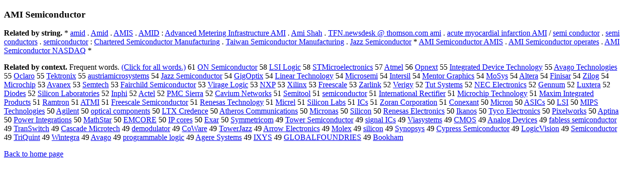

--- FILE ---
content_type: text/html; charset=UTF-8
request_url: https://www.cis.lmu.de/schuetze/e/e/eA/eAM/eAMI/OtHeR/eAMI_Semiconductor.html
body_size: 12877
content:
<!DOCTYPE html PUBLIC "-//W3C//DTD XHTML 1.0 Transitional//EN""http://www.w3.org/TR/xhtml1/DTD/xhtml1-transitional.dtd"><html xmlns="http://www.w3.org/1999/xhtml"><head><meta http-equiv="Content-Type" content="text/html; charset=utf-8" />
<title>AMI Semiconductor</title><h3>AMI Semiconductor</h3><b>Related by string.</b> *  <a href="http://cis.lmu.de/schuetze/e/e/ea/eam/eami/OtHeR/eamid.html">amid</a>  .  <a href="http://cis.lmu.de/schuetze/e/e/eA/eAm/eAmi/OtHeR/eAmid.html">Amid</a>  .  <a href="http://cis.lmu.de/schuetze/e/e/eA/eAM/eAMI/OtHeR/eAMIS.html">AMIS</a>  .  <a href="http://cis.lmu.de/schuetze/e/e/eA/eAM/eAMI/OtHeR/eAMID.html">AMID</a>  :  <a href="http://cis.lmu.de/schuetze/e/e/eA/eAd/eAdv/eAdva/eAdvan/eAdvanc/eAdvance/eAdvanced/OtHeR/eAdvanced_Metering_Infrastructure_AMI.html">Advanced Metering Infrastructure AMI</a>  .  <a href="http://cis.lmu.de/schuetze/e/e/eA/eAm/eAmi/OtHeR/eAmi_Shah.html">Ami Shah</a>  .  <a href="http://cis.lmu.de/schuetze/e/e/eT/eTF/OtHeR/eTFN.newsdesk_x40_thomson.com_ami.html">TFN.newsdesk @ thomson.com ami</a>  .  <a href="http://cis.lmu.de/schuetze/e/e/ea/eac/eacu/eacut/eacute/OtHeR/eacute_myocardial_infarction_AMI.html">acute myocardial infarction AMI</a>  /  <a href="http://cis.lmu.de/schuetze/e/e/es/ese/esem/esemi/OtHeR/esemi_conductor.html">semi conductor</a>  .  <a href="http://cis.lmu.de/schuetze/e/e/es/ese/esem/esemi/OtHeR/esemi_conductors.html">semi conductors</a>  .  <a href="http://cis.lmu.de/schuetze/e/e/es/ese/esem/esemi/OtHeR/esemiconductor.html">semiconductor</a>  :  <a href="http://cis.lmu.de/schuetze/e/e/eC/eCh/eCha/eChar/eChart/eCharte/OtHeR/eChartered_Semiconductor_Manufacturing.html">Chartered Semiconductor Manufacturing</a>  .  <a href="http://cis.lmu.de/schuetze/e/e/eT/eTa/eTai/eTaiw/eTaiwa/eTaiwan/OtHeR/eTaiwan_Semiconductor_Manufacturing.html">Taiwan Semiconductor Manufacturing</a>  .  <a href="http://cis.lmu.de/schuetze/e/e/eJ/eJa/eJaz/eJazz/OtHeR/eJazz_Semiconductor.html">Jazz Semiconductor</a>  *  <a href="http://cis.lmu.de/schuetze/e/e/eA/eAM/eAMI/OtHeR/eAMI_Semiconductor_AMIS.html">AMI Semiconductor AMIS</a>  .  <a href="http://cis.lmu.de/schuetze/e/e/eA/eAM/eAMI/OtHeR/eAMI_Semiconductor_operates.html">AMI Semiconductor operates</a>  .  <a href="http://cis.lmu.de/schuetze/e/e/eA/eAM/eAMI/OtHeR/eAMI_Semiconductor_NASDAQ.html">AMI Semiconductor NASDAQ</a>  * 
<p><b>Related by context. </b>Frequent words. <a href="leAMI_Semiconductor.html">(Click for all words.)</a> 61 <a href="http://cis.lmu.de/schuetze/e/e/eO/eON/OtHeR/eON_Semiconductor.html">ON Semiconductor</a> 58 <a href="http://cis.lmu.de/schuetze/e/e/eL/eLS/OtHeR/eLSI_Logic.html">LSI Logic</a> 58 <a href="http://cis.lmu.de/schuetze/e/e/eS/eST/OtHeR/eSTMicroelectronics.html">STMicroelectronics</a> 57 <a href="http://cis.lmu.de/schuetze/e/e/eA/eAt/eAtm/eAtme/eAtmel.html">Atmel</a> 56 <a href="http://cis.lmu.de/schuetze/e/e/eO/eOp/OtHeR/eOpnext.html">Opnext</a> 55 <a href="http://cis.lmu.de/schuetze/e/e/eI/eIn/eInt/eInte/eInteg/eIntegr/eIntegra/eIntegrat/eIntegrate/eIntegrated/eIntegrated_Device_Technology.html">Integrated Device Technology</a> 55 <a href="http://cis.lmu.de/schuetze/e/e/eA/eAv/eAva/OtHeR/eAvago_Technologies.html">Avago Technologies</a> 55 <a href="http://cis.lmu.de/schuetze/e/e/eO/eOc/OtHeR/eOclaro.html">Oclaro</a> 55 <a href="http://cis.lmu.de/schuetze/e/e/eT/eTe/eTek/OtHeR/eTektronix.html">Tektronix</a> 55 <a href="http://cis.lmu.de/schuetze/e/e/ea/eau/OtHeR/eaustriamicrosystems.html">austriamicrosystems</a> 54 <a href="http://cis.lmu.de/schuetze/e/e/eJ/eJa/eJaz/eJazz/OtHeR/eJazz_Semiconductor.html">Jazz Semiconductor</a> 54 <a href="http://cis.lmu.de/schuetze/e/e/eG/eGi/eGig/OtHeR/eGigOptix.html">GigOptix</a> 54 <a href="http://cis.lmu.de/schuetze/e/e/eL/eLi/eLin/eLine/OtHeR/eLinear_Technology.html">Linear Technology</a> 54 <a href="http://cis.lmu.de/schuetze/e/e/eM/eMi/eMic/eMicr/eMicro/eMicros/OtHeR/eMicrosemi.html">Microsemi</a> 54 <a href="http://cis.lmu.de/schuetze/e/e/eI/eIn/eInt/eInte/eInter/eInters/eIntersi/eIntersil.html">Intersil</a> 54 <a href="http://cis.lmu.de/schuetze/e/e/eM/eMe/eMen/eMent/OtHeR/eMentor_Graphics.html">Mentor Graphics</a> 54 <a href="http://cis.lmu.de/schuetze/e/e/eM/eMo/OtHeR/eMoSys.html">MoSys</a> 54 <a href="http://cis.lmu.de/schuetze/e/e/eA/eAl/eAlt/eAlte/eAlter/OtHeR/eAltera.html">Altera</a> 54 <a href="http://cis.lmu.de/schuetze/e/e/eF/eFi/eFin/eFini/OtHeR/eFinisar.html">Finisar</a> 54 <a href="http://cis.lmu.de/schuetze/e/e/eZ/eZi/eZil/eZilo/eZilog.html">Zilog</a> 54 <a href="http://cis.lmu.de/schuetze/e/e/eM/eMi/eMic/eMicr/eMicro/OtHeR/eMicrochip.html">Microchip</a> 53 <a href="http://cis.lmu.de/schuetze/e/e/eA/eAv/eAva/eAvan/eAvane/eAvanex.html">Avanex</a> 53 <a href="http://cis.lmu.de/schuetze/e/e/eS/eSe/eSem/OtHeR/eSemtech.html">Semtech</a> 53 <a href="http://cis.lmu.de/schuetze/e/e/eF/eFa/eFai/eFair/OtHeR/eFairchild_Semiconductor.html">Fairchild Semiconductor</a> 53 <a href="http://cis.lmu.de/schuetze/e/e/eV/eVi/eVir/eVira/OtHeR/eVirage_Logic.html">Virage Logic</a> 53 <a href="http://cis.lmu.de/schuetze/e/e/eN/eNX/OtHeR/eNXP.html">NXP</a> 53 <a href="http://cis.lmu.de/schuetze/e/e/eX/eXi/OtHeR/eXilinx.html">Xilinx</a> 53 <a href="http://cis.lmu.de/schuetze/e/e/eF/eFr/eFre/eFree/eFrees/OtHeR/eFreescale.html">Freescale</a> 53 <a href="http://cis.lmu.de/schuetze/e/e/eZ/eZa/eZar/OtHeR/eZarlink.html">Zarlink</a> 52 <a href="http://cis.lmu.de/schuetze/e/e/eV/eVe/eVer/eVeri/eVerig/eVerigy.html">Verigy</a> 52 <a href="http://cis.lmu.de/schuetze/e/e/eT/eTu/eTut/OtHeR/eTut_Systems.html">Tut Systems</a> 52 <a href="http://cis.lmu.de/schuetze/e/e/eN/eNE/eNEC/OtHeR/eNEC_Electronics.html">NEC Electronics</a> 52 <a href="http://cis.lmu.de/schuetze/e/e/eG/eGe/eGen/eGenn/eGennu/eGennum.html">Gennum</a> 52 <a href="http://cis.lmu.de/schuetze/e/e/eL/eLu/eLux/OtHeR/eLuxtera.html">Luxtera</a> 52 <a href="http://cis.lmu.de/schuetze/e/e/eD/eDi/eDio/OtHeR/eDiodes.html">Diodes</a> 52 <a href="http://cis.lmu.de/schuetze/e/e/eS/eSi/eSil/eSili/eSilic/eSilico/eSilicon/OtHeR/eSilicon_Laboratories.html">Silicon Laboratories</a> 52 <a href="http://cis.lmu.de/schuetze/e/e/eI/eIn/OtHeR/eInphi.html">Inphi</a> 52 <a href="http://cis.lmu.de/schuetze/e/e/eA/eAc/eAct/eActe/eActel.html">Actel</a> 52 <a href="http://cis.lmu.de/schuetze/e/e/eP/ePM/OtHeR/ePMC_Sierra.html">PMC Sierra</a> 52 <a href="http://cis.lmu.de/schuetze/e/e/eC/eCa/eCav/eCavi/OtHeR/eCavium_Networks.html">Cavium Networks</a> 51 <a href="http://cis.lmu.de/schuetze/e/e/eS/eSe/eSem/eSemi/OtHeR/eSemitool.html">Semitool</a> 51 <a href="http://cis.lmu.de/schuetze/e/e/es/ese/esem/esemi/OtHeR/esemiconductor.html">semiconductor</a> 51 <a href="http://cis.lmu.de/schuetze/e/e/eI/eIn/eInt/eInte/eInter/eIntern/eInterna/eInternat/eInternati/eInternatio/eInternation/eInternationa/eInternational/OtHeR/eInternational_Rectifier.html">International Rectifier</a> 51 <a href="http://cis.lmu.de/schuetze/e/e/eM/eMi/eMic/eMicr/eMicro/OtHeR/eMicrochip_Technology.html">Microchip Technology</a> 51 <a href="http://cis.lmu.de/schuetze/e/e/eM/eMa/eMax/eMaxi/eMaxim/OtHeR/eMaxim_Integrated_Products.html">Maxim Integrated Products</a> 51 <a href="http://cis.lmu.de/schuetze/e/e/eR/eRa/eRam/OtHeR/eRamtron.html">Ramtron</a> 51 <a href="http://cis.lmu.de/schuetze/e/e/eA/eAT/eATM/eATMI.html">ATMI</a> 51 <a href="http://cis.lmu.de/schuetze/e/e/eF/eFr/eFre/eFree/eFrees/OtHeR/eFreescale_Semiconductor.html">Freescale Semiconductor</a> 51 <a href="http://cis.lmu.de/schuetze/e/e/eR/eRe/eRen/eRene/OtHeR/eRenesas_Technology.html">Renesas Technology</a> 51 <a href="http://cis.lmu.de/schuetze/e/e/eM/eMi/eMic/eMicr/eMicre/eMicrel.html">Micrel</a> 51 <a href="http://cis.lmu.de/schuetze/e/e/eS/eSi/eSil/eSili/eSilic/eSilico/eSilicon/OtHeR/eSilicon_Labs.html">Silicon Labs</a> 51 <a href="http://cis.lmu.de/schuetze/e/e/eI/eIC/OtHeR/eICs.html">ICs</a> 51 <a href="http://cis.lmu.de/schuetze/e/e/eZ/eZo/eZor/eZora/OtHeR/eZoran_Corporation.html">Zoran Corporation</a> 51 <a href="http://cis.lmu.de/schuetze/e/e/eC/eCo/eCon/eCone/OtHeR/eConexant.html">Conexant</a> 50 <a href="http://cis.lmu.de/schuetze/e/e/eM/eMi/eMic/eMicr/eMicro/OtHeR/eMicron.html">Micron</a> 50 <a href="http://cis.lmu.de/schuetze/e/e/eA/eAS/eASI/eASIC/eASICs.html">ASICs</a> 50 <a href="http://cis.lmu.de/schuetze/e/e/eL/eLS/OtHeR/eLSI.html">LSI</a> 50 <a href="http://cis.lmu.de/schuetze/e/e/eM/eMI/OtHeR/eMIPS_Technologies.html">MIPS Technologies</a> 50 <a href="http://cis.lmu.de/schuetze/e/e/eA/eAg/eAgi/eAgil/eAgile/eAgilen/eAgilent.html">Agilent</a> 50 <a href="http://cis.lmu.de/schuetze/e/e/eo/eop/eopt/eopti/eoptic/eoptica/eoptical/OtHeR/eoptical_components.html">optical components</a> 50 <a href="http://cis.lmu.de/schuetze/e/e/eL/eLT/OtHeR/eLTX_Credence.html">LTX Credence</a> 50 <a href="http://cis.lmu.de/schuetze/e/e/eA/eAt/eAth/eAthe/OtHeR/eAtheros_Communications.html">Atheros Communications</a> 50 <a href="http://cis.lmu.de/schuetze/e/e/eM/eMi/eMic/eMicr/eMicro/OtHeR/eMicronas.html">Micronas</a> 50 <a href="http://cis.lmu.de/schuetze/e/e/eS/eSi/eSil/eSili/eSilic/eSilico/OtHeR/eSilicon.html">Silicon</a> 50 <a href="http://cis.lmu.de/schuetze/e/e/eR/eRe/eRen/eRene/OtHeR/eRenesas_Electronics.html">Renesas Electronics</a> 50 <a href="http://cis.lmu.de/schuetze/e/e/eI/eIk/OtHeR/eIkanos.html">Ikanos</a> 50 <a href="http://cis.lmu.de/schuetze/e/e/eT/eTy/OtHeR/eTyco_Electronics.html">Tyco Electronics</a> 50 <a href="http://cis.lmu.de/schuetze/e/e/eP/ePi/ePix/OtHeR/ePixelworks.html">Pixelworks</a> 50 <a href="http://cis.lmu.de/schuetze/e/e/eA/eAp/eApt/OtHeR/eAptina.html">Aptina</a> 50 <a href="http://cis.lmu.de/schuetze/e/e/eP/ePo/ePow/ePowe/ePower/OtHeR/ePower_Integrations.html">Power Integrations</a> 50 <a href="http://cis.lmu.de/schuetze/e/e/eM/eMa/eMat/eMath/OtHeR/eMathStar.html">MathStar</a> 50 <a href="http://cis.lmu.de/schuetze/e/e/eE/eEM/eEMC/OtHeR/eEMCORE.html">EMCORE</a> 50 <a href="http://cis.lmu.de/schuetze/e/e/eI/eIP/OtHeR/eIP_cores.html">IP cores</a> 50 <a href="http://cis.lmu.de/schuetze/e/e/eE/eEx/eExa/OtHeR/eExar.html">Exar</a> 50 <a href="http://cis.lmu.de/schuetze/e/e/eS/eSy/eSym/OtHeR/eSymmetricom.html">Symmetricom</a> 49 <a href="http://cis.lmu.de/schuetze/e/e/eT/eTo/eTow/eTowe/eTower/OtHeR/eTower_Semiconductor.html">Tower Semiconductor</a> 49 <a href="http://cis.lmu.de/schuetze/e/e/es/esi/esig/esign/esigna/OtHeR/esignal_ICs.html">signal ICs</a> 49 <a href="http://cis.lmu.de/schuetze/e/e/eV/eVi/eVia/OtHeR/eViasystems.html">Viasystems</a> 49 <a href="http://cis.lmu.de/schuetze/e/e/eC/eCM/eCMO/eCMOS.html">CMOS</a> 49 <a href="http://cis.lmu.de/schuetze/e/e/eA/eAn/eAna/eAnal/OtHeR/eAnalog_Devices.html">Analog Devices</a> 49 <a href="http://cis.lmu.de/schuetze/e/e/ef/efa/efab/OtHeR/efabless_semiconductor.html">fabless semiconductor</a> 49 <a href="http://cis.lmu.de/schuetze/e/e/eT/eTr/eTra/eTran/OtHeR/eTranSwitch.html">TranSwitch</a> 49 <a href="http://cis.lmu.de/schuetze/e/e/eC/eCa/eCas/eCasc/eCasca/OtHeR/eCascade_Microtech.html">Cascade Microtech</a> 49 <a href="http://cis.lmu.de/schuetze/e/e/ed/ede/edem/edemo/OtHeR/edemodulator.html">demodulator</a> 49 <a href="http://cis.lmu.de/schuetze/e/e/eC/eCo/OtHeR/eCoWare.html">CoWare</a> 49 <a href="http://cis.lmu.de/schuetze/e/e/eT/eTo/eTow/eTowe/eTower/OtHeR/eTowerJazz.html">TowerJazz</a> 49 <a href="http://cis.lmu.de/schuetze/e/e/eA/eAr/eArr/eArro/OtHeR/eArrow_Electronics.html">Arrow Electronics</a> 49 <a href="http://cis.lmu.de/schuetze/e/e/eM/eMo/eMol/eMole/OtHeR/eMolex.html">Molex</a> 49 <a href="http://cis.lmu.de/schuetze/e/e/es/esi/esil/esili/esilic/esilico/OtHeR/esilicon.html">silicon</a> 49 <a href="http://cis.lmu.de/schuetze/e/e/eS/eSy/eSyn/eSyno/OtHeR/eSynopsys.html">Synopsys</a> 49 <a href="http://cis.lmu.de/schuetze/e/e/eC/eCy/eCyp/eCypr/OtHeR/eCypress_Semiconductor.html">Cypress Semiconductor</a> 49 <a href="http://cis.lmu.de/schuetze/e/e/eL/eLo/eLog/eLogi/OtHeR/eLogicVision.html">LogicVision</a> 49 <a href="http://cis.lmu.de/schuetze/e/e/eS/eSe/eSem/eSemi/OtHeR/eSemiconductor.html">Semiconductor</a> 49 <a href="http://cis.lmu.de/schuetze/e/e/eT/eTr/eTri/OtHeR/eTriQuint.html">TriQuint</a> 49 <a href="http://cis.lmu.de/schuetze/e/e/eW/eWi/eWin/eWint/eWinte/OtHeR/eWintegra.html">Wintegra</a> 49 <a href="http://cis.lmu.de/schuetze/e/e/eA/eAv/eAva/eAvag/eAvago.html">Avago</a> 49 <a href="http://cis.lmu.de/schuetze/e/e/ep/epr/epro/eprog/eprogr/eprogra/eprogram/OtHeR/eprogrammable_logic.html">programmable logic</a> 49 <a href="http://cis.lmu.de/schuetze/e/e/eA/eAg/eAge/OtHeR/eAgere_Systems.html">Agere Systems</a> 49 <a href="http://cis.lmu.de/schuetze/e/e/eI/OtHeR/eIXYS.html">IXYS</a> 49 <a href="http://cis.lmu.de/schuetze/e/e/eG/eGL/eGLO/eGLOB/OtHeR/eGLOBALFOUNDRIES.html">GLOBALFOUNDRIES</a> 49 <a href="http://cis.lmu.de/schuetze/e/e/eB/eBo/eBoo/eBook/OtHeR/eBookham.html">Bookham</a> 
<p><a href="http://cis.lmu.de/schuetze/e/">Back to home page</a>
